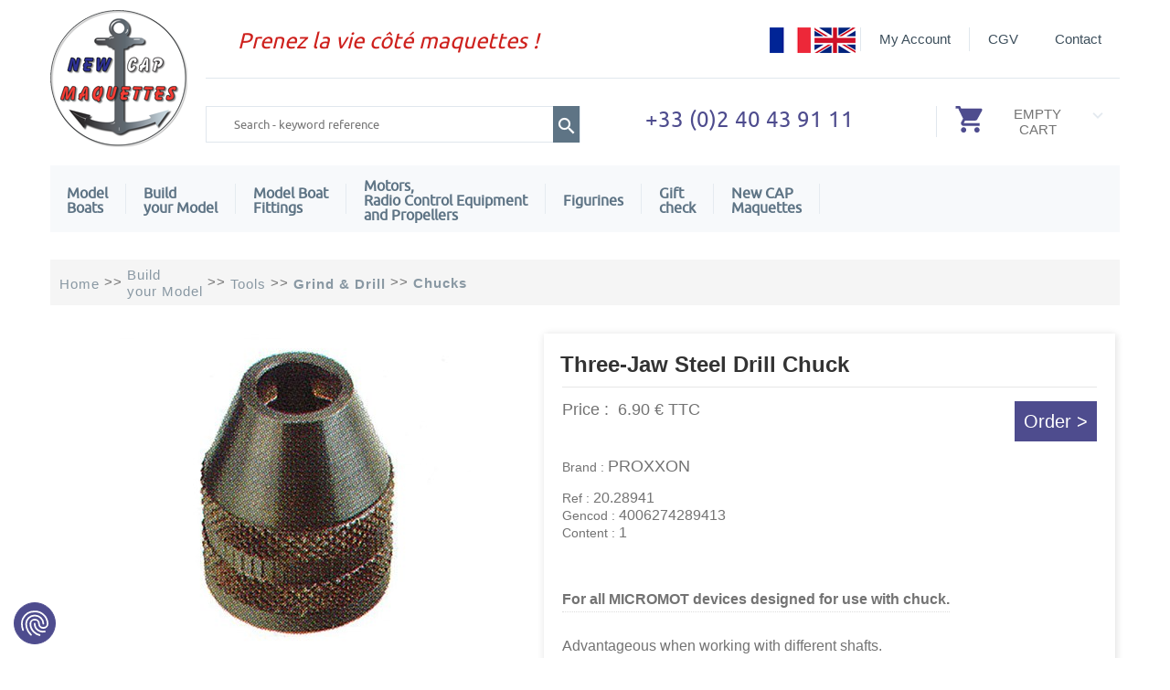

--- FILE ---
content_type: text/html; charset=utf-8
request_url: https://www.newcapmaquettes.com/Three-Jaw-Drill-Chuck-Micromot.html
body_size: 12159
content:
<!DOCTYPE html>
<html lang="en">
<head>
<!-- Google Tag Manager -->
<script>(function(w,d,s,l,i){w[l]=w[l]||[];w[l].push({'gtm.start':
new Date().getTime(),event:'gtm.js'});var f=d.getElementsByTagName(s)[0],
j=d.createElement(s),dl=l!='dataLayer'?'&l='+l:'';j.async=true;j.src=
'https://www.googletagmanager.com/gtm.js?id='+i+dl;f.parentNode.insertBefore(j,f);
})(window,document,'script','dataLayer','GTM-K222X8W');</script>
<!-- End Google Tag Manager -->
<meta http-equiv="content-type" content="text/html; charset=UTF-8" /><meta name="viewport" content="width=device-width" />
<title>Proxxon Accessories : Three-Jaw Steel Drill Chuck - New CAP Maquettes</title>
<meta name="keywords" content="" />
<meta name="description" content="Three-jaw steel drill chuck for Micromot machines. New CAP Maquettes offers ship plans, wood, metals, plastics, tools, paints to build your model. " />
<link rel="canonical" href="https://www.newcapmaquettes.com/Three-Jaw-Drill-Chuck-Micromot.html" />
<link rel="stylesheet" media="all" href="/_css/structure.css" />
<link rel="stylesheet" media="all" href="/_css/menu.css" />
<link rel="stylesheet" media="all" href="/_css/user.css" />
<link type="text/css" href="/library/jquery-ui-1.10.2.custom.css" rel="stylesheet" />
<link rel="stylesheet" href="jqtransformplugin/jqtransform.css" type="text/css" media="all" />
<!-- fix IE "black box" problems with PNG images when opacity is being animated -->	
<!--[if IE]>
<style type="text/css">
.images img {
	background:#efefef url(/img/global/gradient/h300b.png) repeat-x 0 -22px;
	}	
.jqTransformInputInner div input {
	padding: 8px 0px 0px 0px;
}		
</style>
<![endif]-->
<link rel="stylesheet" media="all" href="/library/lightbox2/css/lightbox.css" />
<link rel="stylesheet" type="text/css" id="csscarousel" href="/library/basic-jquery-slider.css" />
<link rel="stylesheet" media="screen" href="/_css/styles_modshop.css" /><meta name="google-site-verification" content="_EO6Fzc-n-vBLSqlrYPeWHxQ7sg1xApx4gLb1s_idk4" />  
<script type="application/ld+json">
{
"@context": "https://schema.org",
"@type": "BreadcrumbList",
"itemListElement": [{
    "@type": "ListItem",
    "position": 1,
    "name": "Home",
    "item": "https://www.cap-maquettes.com"
  },{
    "@type": "ListItem",
    "position": 2,
    "name": "Build <br> your Model",
    "item": "https://www.cap-maquettes.comModels-Creative-hobbies.html"
  },{
    "@type": "ListItem",
    "position": 3,
    "name": "Tools",
    "item": "https://www.cap-maquettes.comTools.html"
  },{
    "@type": "ListItem",
    "position": 4,
    "name": "Grind & Drill",
    "item": "https://www.cap-maquettes.comGrind-Drill.html"
  },{
    "@type": "ListItem",
    "position": 5,
    "name": "Chucks ",
    "item": "https://www.cap-maquettes.comChucks-Tools-Proxxon.html"
  },{
    "@type": "ListItem",
    "position": 6,
    "name": "Three-Jaw Steel Drill Chuck"  }]
}

</script>
<script type="application/ld+json">
{
	"@context": "http://schema.org/",
	"@type": "Product",
	"name": "Three-Jaw Steel Drill Chuck",
	"image": [
		"https://www.cap-maquettes.com/lib/picts/prod1/PROXXON-28941-MANDRIN.jpg"
	],
	"sku": "20.28941",
	"description": "Three-jaw steel drill chuck for Micromot machines. New CAP Maquettes offers ship plans, wood, metals, plastics, tools, paints to build your model. ",
	"brand": {
		"@type": "Brand",
		"name": "PROXXON"
	},
	"offers": {
		"@type": "Offer",
		"url": "https://www.cap-maquettes.com/Three-Jaw-Drill-Chuck-Micromot.html",
		"itemCondition": "http://schema.org/NewCondition",
		"availability": "http://schema.org/InStock",
		"price": "6.9",
		"priceCurrency": "EUR"
	}
}
</script>
</head>
<body>
<!-- Google Tag Manager (noscript) -->
<noscript><iframe src="https://www.googletagmanager.com/ns.html?id=GTM-K222X8W"
height="0" width="0" style="display:none;visibility:hidden"></iframe></noscript>
<!-- End Google Tag Manager (noscript) -->

<div id="ZP">
<header>
<div id="ZE">
<div id="Zlogo">
<a href="/"><img src="/picts/css/Logo-New-Cap-Maquettes.png" border="0"></a>
</div>
<div id="ZE1">
<div id="ZE2">
<div class="message">
Prenez la vie c&ocirc;t&eacute; maquettes !
</div>
<div class="menuhaut">
			<ul>
			<li class="first"><a href="/cgv.html">CGV</a></li>
			<li class="last"><a href="/contact.html">Contact</a></li>
			</ul>
</div>
<div class="menuconnexion">
			<ul>
			<li class="first"><a href="#" onClick="$('#connexion').toggle();">My Account</a>
<div id="connexion">
<form name="formConnectClient" method="post" action="/mod_shop/MS_ClientLogin.aspx">
<div class="frmconnect">
<span class="tinp">Email :&nbsp;</span><input name="MTI01_RM_Email" type="text" class="" />
</div>
<div class="frmconnect">
<span class="tinp">Password :&nbsp;</span><input name="MTI01_RX_PWD" type="password" class=""/>
</div>
<div id="frmconnect2">
<a href="javascript:if(CheckDatas(document.formConnectClient)==true){document.formConnectClient.submit();}" class="search-a" >
Submit
</a>
<hr><a href="/oublipwd.aspx" rel="nofollow">
(forgot password)
</a>
</div>
</form>

</div>
			</li>
			</ul>
</div>
<div class="flags" >
<a href="https://www.cap-maquettes.com">
<img src="/picts/css/fra.png">
</a>
<a href="https://www.newcapmaquettes.com">
<img src="/picts/css/uk.png">
</a>
</div>
<hr></div>
<div id="ZE3">
<div class="input-box">
<form action="/mti-search.aspx" method="post" name="formrec">
			<input autocomplete="off" id="search" name="q" value="" class="input-text required-entry" maxlength="128" placeholder="Search - keyword reference " type="search">
			<a href="javascript:document.formrec.submit();" class="search-a"><img src="/picts/css/loupe.png" border=0></a>
</form>
</div>
<div class="message">
+33 (0)2 40 43 91 11
</div>
<div class="panier">
<div class="imgpanier">
<img src="/picts/css/caddie.png" border=0>
</div>
<div class="txtpanier">
EMPTY<br>CART
<br>
</div>
<div class="flpanier">
<a href="/"><img src="/picts/css/fl-bas.png" border=0></a>
</div>
</div>
&nbsp;
</div>
</div>
</div>
<div class="menu-container">
        <div class="menu">
            <ul>
                <li><span><a href="/Model-boats.html">Model<br>Boats</a></span>
                    <ul>
                    <li class="col coltype1 col1" >
                    <ul>
                        <li><a href="/wooden-model-boats.html">New CAP Maquettes Model Boats</a>
                        </li>
                    </li>
                    </ul>
                    <li class="col coltype1 col2" >
                    <ul>
                        <li><a href="/Static-model-boats.html">Static Display Model Kits</a>
                    <ul>
                        <li><a href="/Static-boats-modern-ships.html" class="imp">Modern Ships</a>
                        </li>
                        <li><a href="/Static-boats-Period-ships.html">Period Ships</a>
                        </li>
                    </ul>
                        </li>
                    </li>
                    </ul>
                    <li class="col coltype1 col3" >
                    <ul>
                        <li><a href="/radio-control-boat-kits.html">Radio Controlled Boats</a>
                    <ul>
                        <li><a href="/Fishing-boat-rc.html" class="imp">Fishing Boats</a>
                        </li>
                        <li><a href="/RC-racing-boats.html">Racing Boats</a>
                        </li>
                        <li><a href="/Runabouts-pleasure-boat.html" class="imp">Runabouts, Sport Boats & Cabin Cruisers</a>
                        </li>
                        <li><a href="/Sailboats-RC.html">Sailing Yachts</a>
                        </li>
                        <li><a href="/Warships-rc.html" class="imp">Warships</a>
                        </li>
                        <li><a href="/Working-Boat-RC.html">Working Boats</a>
                        </li>
                    </ul>
                        </li>
                    </li>
                    </ul>
                    <li class="col coltype1 col4" >
                    <ul>
                        <li><a href="/Model-Boats-Beginner.html">Model Boats Beginners</a>
                        </li>
                    </li>
                    </ul>
                    <li class="col coltype1 col5" >
                    <ul>
                        <li><a href="/Boats.html">Boats</a>
                    <ul>
                        <li><a href="/baleinieres.html" class="imp">Baleinières</a>
                        </li>
                        <li><a href="/Canots.html">Canots </a>
                        </li>
                        <li><a href="/Small-Boats.html" class="imp">Small Boats </a>
                        </li>
                        <li><a href="/Tenders-Dinghies.html">Tenders & Dinghies</a>
                        </li>
                    </ul>
                        </li>
                        <li><a href="/Model-boats-offer.html">Model boats - Special offers</a>
                        </li>
                    </li>
                    
                    </ul>
                    </ul>
                </li>
                <li><span><a href="/Models-Creative-hobbies.html">Build <br> your Model</a></span>
                    <ul>
                    <li class="col coltype1 col1" >
                    <ul>
                        <li><a href="/Ship-plans.html">Ship Plans</a>
                    <ul>
                        <li><a href="/Ship-Plans-Fishing-Boats.html" class="imp">Fishing Boats</a>
                        </li>
                        <li><a href="/Ship-Plans-Racing-Boats.html">Racing Boats</a>
                        </li>
                        <li><a href="/Plans-Runabouts-Pleasure-Boats.html" class="imp">Runabouts and Cabin Cruisers</a>
                        </li>
                        <li><a href="/Sailboat-Plans.html">Sailing Yachts</a>
                        </li>
                        <li><a href="/Ship-Plans-Warships.html" class="imp">Warships</a>
                        </li>
                        <li><a href="/Ship-Plans-Working-Boats.html">Working Boats</a>
                        </li>
                    </ul>
                        </li>
                        <li><a href="/Wood.html">Timbers</a>
                    <ul>
                        <li><a href="/Balsa.html" class="imp">Balsa</a>
                        </li>
                        <li><a href="/Beech.html">Beech</a>
                        </li>
                        <li><a href="/Boxwood.html" class="imp">Boxwood</a>
                        </li>
                        <li><a href="/Lime-Wood.html">Lime Wood</a>
                        </li>
                        <li><a href="/Mahogany.html" class="imp">Mahogany</a>
                        </li>
                        <li><a href="/Obeche.html">Obeche / Abachi</a>
                        </li>
                    </ul>
                    </li>
                    </ul>
                    </li>
                    <li class="col coltype1 col2" >
                    <ul>
                    <li>
                    <ul>
                        <li><a href="/Pearwood.html" class="imp">Pearwood</a>
                        </li>
                        <li><a href="/Plywood.html">Plywood</a>
                        </li>
                        <li><a href="/Poplar.html" class="imp">Poplar</a>
                        </li>
                        <li><a href="/Red-Cedar-Wood.html">Red Cedar</a>
                        </li>
                        <li><a href="/Teak.html" class="imp">Teak</a>
                        </li>
                        <li><a href="/Walnut.html">Walnut</a>
                        </li>
                    </ul>
                        </li>
                        <li><a href="/Carbon.html">Carbon</a>
                        </li>
                        <li><a href="/Optical-fibre.html">Optical Fibre</a>
                        </li>
                        <li><a href="/Metals.html">Metals</a>
                    <ul>
                        <li><a href="/Aluminium-NCM.html" class="imp">Aluminium</a>
                        </li>
                        <li><a href="/Brass.html">Brass</a>
                        </li>
                        <li><a href="/Bronze.html" class="imp">Bronze</a>
                        </li>
                        <li><a href="/Copper.html">Copper</a>
                        </li>
                    </ul>
                    </li>
                    </ul>
                    </li>
                    <li class="col coltype1 col3" >
                    <ul>
                    <li>
                    <ul>
                        <li><a href="/Stainless-Steel.html" class="imp">Stainless Steel</a>
                        </li>
                        <li><a href="/Steel-Model.html">Steel</a>
                        </li>
                    </ul>
                        </li>
                        <li><a href="/Plastics.html">Plastics</a>
                        </li>
                        <li><a href="/Resin.html">Resin</a>
                        </li>
                        <li><a href="/Glass-cloth.html">Glass Cloth</a>
                        </li>
                        <li><a href="/Hardware.html">Hardware</a>
                    <ul>
                        <li><a href="/Brushes.html" class="imp">Brushes</a>
                        </li>
                        <li><a href="/Glues-model-making.html">Glues</a>
                        </li>
                        <li><a href="/Masking-Tape.html" class="imp">Masking Tape</a>
                        </li>
                        <li><a href="/Paints.html">Paints</a>
                        </li>
                        <li><a href="/Pore-Filler.html" class="imp">Pore Filler</a>
                        </li>
                        <li><a href="/Putty.html">Putty </a>
                        </li>
                    </ul>
                    </li>
                    </ul>
                    </li>
                    <li class="col coltype1 col4" >
                    <ul>
                    <li>
                    <ul>
                        <li><a href="/Varnish.html" class="imp">Varnish</a>
                        </li>
                    </ul>
                        </li>
                        <li><a href="/Small-Hardware.html">Small Hardware</a>
                    <ul>
                        <li><a href="/Balls-Model-Making.html">Balls</a>
                        </li>
                        <li><a href="/Chains.html" class="imp">Chains</a>
                        </li>
                        <li><a href="/Eyelets.html">Eyelets</a>
                        </li>
                        <li><a href="/Hinges.html" class="imp">Hinges</a>
                        </li>
                        <li><a href="/Small-Hooks.html">Hooks</a>
                        </li>
                        <li><a href="/Nails-Model-Making.html" class="imp">Nails</a>
                        </li>
                        <li><a href="/Nuts.html">Nuts</a>
                        </li>
                        <li><a href="/Nuts-Bolts-Model-Making.html" class="imp">Nuts and Bolts</a>
                        </li>
                        <li><a href="/Pins-Model-Making.html">Pins</a>
                        </li>
                        <li><a href="/Punches.html" class="imp">Punches</a>
                        </li>
                        <li><a href="/Rings-Model-Making.html">Rings</a>
                        </li>
                        <li><a href="/Rivets-NCM.html" class="imp">Rivets</a>
                        </li>
                        <li><a href="/Screw-Eye-Bolts.html">Screw Eye Bolts</a>
                        </li>
                    </ul>
                    </li>
                    </ul>
                    </li>
                    <li class="col coltype1 col5" >
                    <ul>
                    <li>
                    <ul>
                        <li><a href="/Screw-Eyes-Eyes-Pins.html" class="imp">Screw Eyes and Eye Pins</a>
                        </li>
                        <li><a href="/Screws-Model-Making.html">Screws</a>
                        </li>
                        <li><a href="/Washers-Model-Making.html" class="imp">Washers</a>
                        </li>
                    </ul>
                        </li>
                        <li><a href="/Tools.html">Tools</a>
                    <ul>
                        <li><a href="/Tools-Accessories.html">Accessories</a>
                        </li>
                        <li><a href="/Model-making-Airbrushes.html" class="imp">Airbrushes</a>
                        </li>
                        <li><a href="/Anvils.html">Anvils</a>
                        </li>
                        <li><a href="/Assemble.html" class="imp">Assemble</a>
                        </li>
                        <li><a href="/Assembly-Painting-Supports.html">Assembly & Painting Supports</a>
                        </li>
                        <li><a href="/Bend.html" class="imp">Bend</a>
                        </li>
                        <li><a href="/Carvers.html">Carve & Sculpt</a>
                        </li>
                        <li><a href="/Cut.html" class="imp">Cut</a>
                        </li>
                        <li><a href="/File-Sand-Polish.html">File, Sand, Polish</a>
                        </li>
                        <li><a href="/Glue.html" class="imp">Glue</a>
                        </li>
                        <li><a href="/Grind-Drill.html">Grind & Drill</a>
                        </li>
                    </ul>
                    </li>
                    </ul>
                    </li>
                    <li class="col coltype1 col6" >
                    <ul>
                    <li>
                    <ul>
                        <li><a href="/Heat-Gun.html" class="imp">Heat Gun</a>
                        </li>
                        <li><a href="/Magnifiers-Lamps.html">Magnifiers and Lamps </a>
                        </li>
                        <li><a href="/Measure-Mark.html" class="imp">Measure & Mark</a>
                        </li>
                        <li><a href="/Micro-Shapers.html">Micro Shapers </a>
                        </li>
                        <li><a href="/Nail-Inserter-Hammer.html" class="imp">Nail</a>
                        </li>
                        <li><a href="/Plane.html">Plane</a>
                        </li>
                        <li><a href="/Pliers-Modelmaking.html" class="imp">Pliers and Tweezers</a>
                        </li>
                        <li><a href="/Rigging-Tools.html">Rigging Tools</a>
                        </li>
                        <li><a href="/Saw.html" class="imp">Saw</a>
                        </li>
                        <li><a href="/Screwdriver-Model-Making.html">Screwdrivers</a>
                        </li>
                        <li><a href="/Solder.html" class="imp">Solder</a>
                        </li>
                        <li><a href="/Switches-Proxxon.html">Switches</a>
                        </li>
                        <li><a href="/Tap.html" class="imp">Tap</a>
                        </li>
                        <li><a href="/Transformers.html">Transformers</a>
                        </li>
                        <li><a href="/Woodturning-Lathe.html" class="imp">Turning</a>
                        </li>
                        <li><a href="/Vices.html">Vices</a>
                        </li>
                    </ul>
                    </li>
                    </ul>
                    </li>
                    <li class="col coltype1 col7" >
                    <ul>
                    <li>
                    <ul>
                    </ul>
                        </li>
                    </li>
                    
                    </ul>
                    </ul>
                </li>
                <li><span><a href="/Fittings.html">Model Boat <br> Fittings</a></span>
                    <ul>
                    <li class="col coltype1 col1" >
                    <ul>
                        <li><a href="/Fittings-accessories.html"> Fittings & Accessories</a>
                    <ul>
                        <li><a href="/Barrels-Gas-Bottles-Tanks.html" class="imp">Barrels, Gas Bottles, Tanks</a>
                        </li>
                        <li><a href="/Belaying-Pins-Model-Boats.html">Belaying Pins</a>
                        </li>
                        <li><a href="/Ships-Bells.html" class="imp">Bells</a>
                        </li>
                        <li><a href="/Brass-Decorations-Model-Boats.html">Brass Strips</a>
                        </li>
                        <li><a href="/Buckets.html" class="imp">Buckets</a>
                        </li>
                        <li><a href="/Cabin-Deck-Lighting.html">Cabin and Deck Lighting</a>
                        </li>
                        <li><a href="/Casks-Wood.html" class="imp">Casks & Barrels</a>
                        </li>
                        <li><a href="/Fittings-Cleats.html">Cleats</a>
                        </li>
                        <li><a href="/Columns-Balusters.html" class="imp">Columns, Balusters</a>
                        </li>
                        <li><a href="/Copper-Plates.html">Copper Plates</a>
                        </li>
                        <li><a href="/Davits.html" class="imp">Davits</a>
                        </li>
                        <li><a href="/Deadeyes.html">Deadeyes</a>
                        </li>
                        <li><a href="/Hatches.html" class="imp">Deck Hatches & Window Panels</a>
                        </li>
                        <li><a href="/Deck-Illumination-Lamps.html">Deck Illumination Lamps</a>
                        </li>
                        <li><a href="/Decoration-Accessories.html" class="imp">Decoration Accessories</a>
                        </li>
                        <li><a href="/Doors-Windows.html">Doors and Windows</a>
                        </li>
                        <li><a href="/Dummy-Motors.html">Dummy Motors</a>
                        </li>
                    </ul>
                    </li>
                    </ul>
                    </li>
                    <li class="col coltype1 col2" >
                    <ul>
                    <li>
                    <ul>
                        <li><a href="/Fairleads.html" class="imp">Fairleads</a>
                        </li>
                        <li><a href="/Figureheads.html">Figureheads and Ornaments</a>
                        </li>
                        <li><a href="/Fishing-Accessories.html" class="imp">Fishing, Accessories</a>
                        </li>
                        <li><a href="/Gaff-Boom-NewCAPMaquettes.html">Gaff Boom</a>
                        </li>
                        <li><a href="/Gratings.html" class="imp">Gratings</a>
                        </li>
                        <li><a href="/Gunports.html">Gunports</a>
                        </li>
                        <li><a href="/Hawser-Outlet.html" class="imp">Hawser Outlets</a>
                        </li>
                        <li><a href="/Hull-Anodes.html">Hull Anodes</a>
                        </li>
                        <li><a href="/Ladders.html" class="imp">Ladders</a>
                        </li>
                        <li><a href="/Lanterns-Navigation-Lights.html">Lanterns & Navigation Lights</a>
                        </li>
                        <li><a href="/Loudspeakers.html" class="imp">Loudspeakers</a>
                        </li>
                        <li><a href="/Maintops.html">Maintops</a>
                        </li>
                        <li><a href="/Mast-Feet.html" class="imp">Mast Feet</a>
                        </li>
                        <li><a href="/Mast-Parrels.html">Mast Parrels</a>
                        </li>
                        <li><a href="/Oars-Paddles.html" class="imp">Oars & Paddles</a>
                        </li>
                        <li><a href="/Lanterns-Period-Boats.html">Period Lanterns</a>
                        </li>
                        <li><a href="/Pin-Racks.html" class="imp">Pin Racks</a>
                        </li>
                        <li><a href="/Portholes.html">Portholes</a>
                        </li>
                        <li><a href="/Fittings-Water-Pumps.html">Pumps</a>
                        </li>
                    </ul>
                    </li>
                    </ul>
                    </li>
                    <li class="col coltype1 col3" >
                    <ul>
                    <li>
                    <ul>
                        <li><a href="/Railings.html" class="imp">Railings</a>
                        </li>
                        <li><a href="/Metal-Rigging-Blocks-Disarmodel.html">Rigging Blocks - Metal</a>
                        </li>
                        <li><a href="/Rigging-Blocks-Resin.html" class="imp">Rigging Blocks - Resin</a>
                        </li>
                        <li><a href="/Rigging-Blocks-Wood.html">Rigging Blocks - Wood</a>
                        </li>
                        <li><a href="/Rudder-Hinges.html" class="imp">Rudder Hinges</a>
                        </li>
                        <li><a href="/Running-boards.html">Running Boards</a>
                        </li>
                        <li><a href="/NewCAPMaquettes-Wooden-Sheaves.html" class="imp">Sheaves - Wood</a>
                        </li>
                        <li><a href="/Solar-Panels.html">Solar Panels</a>
                        </li>
                        <li><a href="/Stairs.html" class="imp">Stairs</a>
                        </li>
                        <li><a href="/Stanchions.html">Stanchions</a>
                        </li>
                        <li><a href="/Ventilation-ship-modeling.html" class="imp">Ventilation</a>
                        </li>
                        <li><a href="/Wheels.html">Wheels</a>
                        </li>
                    </ul>
                        </li>
                        <li><a href="/Runabouts-Fittings.html">Runabout, Riva Fittings</a>
                        </li>
                        <li><a href="/Sailing-Boats-Fittings.html">Sailing Yacht Fittings</a>
                    <ul>
                        <li><a href="/Ballast.html" class="imp">Ballasts</a>
                        </li>
                        <li><a href="/Deck-Racks.html">Deck Racks</a>
                        </li>
                        <li><a href="/Winches.html">Winches</a>
                        </li>
                    </ul>
                    </li>
                    </ul>
                    </li>
                    <li class="col coltype1 col4" >
                    <ul>
                    <li>
                    <ul>
                        <li><a href="/Wind-Indicators.html" class="imp">Wind Indicators</a>
                        </li>
                    </ul>
                        </li>
                        <li><a href="/Weaponry.html">Weaponry</a>
                    <ul>
                        <li><a href="/Period-Navy-Cannons.html">Historical Navy Cannons</a>
                        </li>
                        <li><a href="/Modern-Navy-Cannons.html" class="imp">Modern Navy Cannons</a>
                        </li>
                    </ul>
                        </li>
                        <li><a href="/Exhibition-Model-Boat.html">Display</a>
                    <ul>
                        <li><a href="/Decoration-Model-Boats.html">Decorations</a>
                        </li>
                        <li><a href="/Brass-Columns.html" class="imp">Display Bases and Columns</a>
                        </li>
                    </ul>
                        </li>
                        <li><a href="/Rigging.html">Rigging</a>
                    <ul>
                        <li><a href="/Turnbuckles.html">Bottlescrews & Turnbuckles</a>
                        </li>
                        <li><a href="/Rigging-Fixings.html" class="imp">Fixings</a>
                        </li>
                        <li><a href="/Goosenecks-Model-Making.html">Goosenecks</a>
                        </li>
                        <li><a href="/Kicking-Straps.html" class="imp">Kicking Straps</a>
                        </li>
                        <li><a href="/Mast-Rings.html">Mast Rings</a>
                        </li>
                        <li><a href="/Masts-Booms.html" class="imp">Masts and Booms</a>
                        </li>
                        <li><a href="/Racks-Rails.html">Racks & Rails</a>
                        </li>
                        <li><a href="/Rigging-Threads-Ropes.html">Rigging Threads and Ropes</a>
                        </li>
                    </ul>
                    </li>
                    </ul>
                    </li>
                    <li class="col coltype1 col5" >
                    <ul>
                    <li>
                    <ul>
                        <li><a href="/Shackles.html" class="imp">Shackles</a>
                        </li>
                        <li><a href="/Sheaves.html">Sheaves</a>
                        </li>
                        <li><a href="/Sheet-Leads.html" class="imp">Sheet Leads</a>
                        </li>
                        <li><a href="/Sliders.html">Sliders</a>
                        </li>
                        <li><a href="/Spreaders-Jumpers.html" class="imp">Spreaders and Jumpers</a>
                        </li>
                        <li><a href="/U-Bolts-Yachts.html">U-Bolts</a>
                        </li>
                        <li><a href="/Rigging-Tools-Old-Sailing-Ships.html" class="imp">Rigging Tools</a>
                        </li>
                    </ul>
                        </li>
                        <li><a href="/Anchorage.html">Anchorage</a>
                    <ul>
                        <li><a href="/Model-Making-Anchor-Chains.html">Anchor Chains</a>
                        </li>
                        <li><a href="/Anchors-Grapnels-Ship-Modeling.html" class="imp">Anchors and Grapnels</a>
                        </li>
                        <li><a href="/Boathook.html">Boathooks</a>
                        </li>
                        <li><a href="/Bollards.html" class="imp">Bollards</a>
                        </li>
                        <li><a href="/Capstans.html">Capstans</a>
                        </li>
                        <li><a href="/Cranes.html" class="imp">Cranes</a>
                        </li>
                        <li><a href="/Fenders.html">Fenders</a>
                        </li>
                        <li><a href="/Mooring-Buoys.html" class="imp">Mooring Buoys</a>
                        </li>
                        <li><a href="/Reels.html">Reels</a>
                        </li>
                        <li><a href="/Rubber-Fenders.html">Section Fenders</a>
                        </li>
                    </ul>
                    </li>
                    </ul>
                    </li>
                    <li class="col coltype1 col6" >
                    <ul>
                    <li>
                    <ul>
                        <li><a href="/Towing.html" class="imp">Towing</a>
                        </li>
                        <li><a href="/Tyres-Model.html">Tyres</a>
                        </li>
                        <li><a href="/Windlasses-Winches.html" class="imp">Windlasses and Winches</a>
                        </li>
                    </ul>
                        </li>
                        <li><a href="/Navigation.html">Navigation</a>
                    <ul>
                        <li><a href="/Board-Instruments.html">Board Instruments</a>
                        </li>
                        <li><a href="/Letters-Numbers.html" class="imp">Letters and Numbers</a>
                        </li>
                        <li><a href="/Radars-GPS-VHF-Antennas.html">Radar Arrays, GPS & VHF Antennas</a>
                        </li>
                        <li><a href="/Screens.html" class="imp">Screens</a>
                        </li>
                    </ul>
                        </li>
                        <li><a href="/Flags-Ship-Modeling.html">Flags</a>
                    <ul>
                        <li><a href="/Flagstaffs-Bases.html">Flagstaffs and Bases</a>
                        </li>
                        <li><a href="/Paper-Flags.html" class="imp">Paper Flags</a>
                        </li>
                        <li><a href="/Flags-Period-Navy.html">Period Navy</a>
                        </li>
                        <li><a href="/Silk-Flags-Models.html" class="imp">Silk Flags</a>
                        </li>
                    </ul>
                        </li>
                        <li><a href="/RC-Rigging-Blocks.html">Rigging Blocks</a>
                    <ul>
                        <li><a href="/Small-Brass-Blocks.html">Small Brass Pulleys</a>
                        </li>
                        <li><a href="/5-mm-Rigging-Blocks.html">5mm R.Blocks</a>
                        </li>
                    </ul>
                    </li>
                    </ul>
                    </li>
                    <li class="col coltype1 col7" >
                    <ul>
                    <li>
                    <ul>
                        <li><a href="/8-mm-Rigging-Blocks.html" class="imp">8mm R. Blocks</a>
                        </li>
                        <li><a href="/10-mm-Rigging-Blocks.html">10mm R. Blocks</a>
                        </li>
                        <li><a href="/12-mm-Rigging-Blocks.html" class="imp">12mm R. Blocks</a>
                        </li>
                        <li><a href="/15-mm-Rigging-Blocks.html">15mm R. Blocks</a>
                        </li>
                    </ul>
                        </li>
                        <li><a href="/Rescue-Safety.html">Rescue & Safety</a>
                    <ul>
                        <li><a href="/Fire-Extinguishers.html" class="imp">Fire Extinguishers</a>
                        </li>
                        <li><a href="/Life-Rafts-Containers.html">Life Rafts & Containers</a>
                        </li>
                        <li><a href="/Lifebelts.html" class="imp">Lifebelts</a>
                        </li>
                        <li><a href="/Revolving-Lights.html">Revolving Lights</a>
                        </li>
                        <li><a href="/Sirens-Foghorns.html" class="imp">Sirens & Foghorns</a>
                        </li>
                        <li><a href="/Water-Cannons.html">Water Cannons</a>
                        </li>
                    </ul>
                        </li>
                        <li><a href="/Signaling.html">Signaling</a>
                    <ul>
                        <li><a href="/Lanterns.html" class="imp">Lanterns</a>
                        </li>
                        <li><a href="/Light-Bulbs.html">Light Bulbs and LEDs</a>
                        </li>
                        <li><a href="/Mounts-Lights.html" class="imp">Mounts for Lights</a>
                        </li>
                        <li><a href="/Navigation-Lamps.html">Navigation Lamps</a>
                        </li>
                    </ul>
                        </li>
                        <li><a href="/Sails.html">Sails</a>
                        </li>
                    </li>
                    
                    </ul>
                    </ul>
                </li>
                <li><span><a href="/Motors-radio-control.html">Motors,<br>Radio Control Equipment <br>and Propellers</a></span>
                    <ul>
                    <li class="col coltype1 col1" >
                    <ul>
                        <li><a href="/Batteries.html">Batteries</a>
                        </li>
                        <li><a href="/Sound-Modules.html">Sound Modules</a>
                        </li>
                        <li><a href="/Cables-Connectors.html">Cables, Leads, Connectors</a>
                    <ul>
                        <li><a href="/Battery-Leads.html" class="imp">Battery Leads</a>
                        </li>
                        <li><a href="/Cables-Wires-Connectors.html">Cables, Wires & Connectors</a>
                        </li>
                        <li><a href="/Charging-Leads.html" class="imp">Charging Leads</a>
                        </li>
                        <li><a href="/Heat-Shrink-Tubings.html">Heat-Shrink Tubings </a>
                        </li>
                        <li><a href="/Servo-Leads.html">Servo Leads</a>
                        </li>
                    </ul>
                    </li>
                    </ul>
                    </li>
                    <li class="col coltype1 col2" >
                    <ul>
                    <li>
                    <ul>
                    </ul>
                        </li>
                        <li><a href="/Couplings-Inserts.html">Couplings and Inserts</a>
                        </li>
                        <li><a href="/Chargers-Model-Making.html">Chargers</a>
                        </li>
                        <li><a href="/Fumigene-uk.html">Steam Generators</a>
                        </li>
                        <li><a href="/Rudders.html">Rudders</a>
                        </li>
                        <li><a href="/Switches-RC.html">Switches</a>
                        </li>
                    </li>
                    </ul>
                    <li class="col coltype1 col3" >
                    <ul>
                        <li><a href="/RC-Hardware.html">Hardware</a>
                    <ul>
                        <li><a href="/Brushed-Motors.html" class="imp">Brushed Motors</a>
                        </li>
                        <li><a href="/moteurs-brushless.html">Brushless motors</a>
                        </li>
                        <li><a href="/Condensers.html" class="imp">Condensers</a>
                        </li>
                        <li><a href="/Coupling-Housings.html">Coupling Housings</a>
                        </li>
                        <li><a href="/moteurs-reductes.html" class="imp">Geared Motors</a>
                        </li>
                        <li><a href="/Motor-Mounts.html">Motor Mounts</a>
                        </li>
                        <li><a href="/Outboard-Motors.html" class="imp">Outboard Motors</a>
                        </li>
                    </ul>
                        </li>
                    </li>
                    </ul>
                    <li class="col coltype1 col4" >
                    <ul>
                        <li><a href="/Small-Accessories.html">Small Accessories</a>
                    <ul>
                        <li><a href="/Bellows-Model-Making.html" class="imp">Bellows</a>
                        </li>
                        <li><a href="/Model-Making-Locking-Collars.html">Locking Collars</a>
                        </li>
                        <li><a href="/Small-Accessories-Nuts.html" class="imp">Nuts</a>
                        </li>
                        <li><a href="/Tiller-Arms.html">Tiller Arms</a>
                        </li>
                        <li><a href="/Velcro.html" class="imp">Velcro</a>
                        </li>
                    </ul>
                        </li>
                        <li><a href="/Water-Pumps.html">Water Pumps</a>
                        </li>
                        <li><a href="/Raboesch-Bow-Thrusters.html">Bow Thrusters</a>
                        </li>
                        <li><a href="/Propulsion.html">Propulsion</a>
                    <ul>
                        <li><a href="/Bearings.html">Bearings</a>
                        </li>
                    </ul>
                    </li>
                    </ul>
                    </li>
                    <li class="col coltype1 col5" >
                    <ul>
                    <li>
                    <ul>
                        <li><a href="/Nozzles.html" class="imp">Nozzles</a>
                        </li>
                        <li><a href="/Propeller-Shafts.html">Propeller Shafts</a>
                        </li>
                        <li><a href="/Propeller-Shafts-Brackets.html" class="imp">Propeller Shafts Brackets</a>
                        </li>
                        <li><a href="/Propellers.html">Propellers</a>
                        </li>
                        <li><a href="/Grease-Oil.html" class="imp">Grease and Oil</a>
                        </li>
                        <li><a href="/Threadlocker.html">Threadlocker</a>
                        </li>
                    </ul>
                        </li>
                        <li><a href="/Radio-Control-Systems.html">Radio Control Systems</a>
                    <ul>
                        <li><a href="/Model-Making-Radio-Controls.html" class="imp">Radio Controls</a>
                        </li>
                        <li><a href="/Receivers.html">Receivers</a>
                        </li>
                    </ul>
                        </li>
                        <li><a href="/Cooling.html">Cooling</a>
                    <ul>
                        <li><a href="/Cooling-Coils.html">Cooling Coils</a>
                        </li>
                    </ul>
                    </li>
                    </ul>
                    </li>
                    <li class="col coltype1 col6" >
                    <ul>
                    <li>
                    <ul>
                        <li><a href="/Colling-Sockets.html" class="imp">Cooling Sockets</a>
                        </li>
                        <li><a href="/Hoses-Connections.html">Hoses and Connections</a>
                        </li>
                    </ul>
                        </li>
                        <li><a href="/Servos-Mounts.html">Servos </a>
                        </li>
                        <li><a href="/Rods-Connectors.html">Rods and Connectors</a>
                        </li>
                        <li><a href="/Speed-controllers.html">Speed Controllers</a>
                        </li>
                    </li>
                    
                    </ul>
                    </ul>
                </li>
                <li><span><a href="/figurines-ship-modeling.html">Figurines</a></span>
                    <ul>
                    <li class="col coltype1 col1" >
                    <ul>
                        <li><a href="/Figurines_animals_fish-dog.html">Animals</a>
                    <ul>
                        <li><a href="/liste.aspx?idr=504" class="imp">Dogs</a>
                        </li>
                        <li><a href="/liste.aspx?idr=503">Fishes</a>
                        </li>
                    </ul>
                        </li>
                    </li>
                    </ul>
                    <li class="col coltype1 col2" >
                    <ul>
                        <li><a href="/Crew-Figures.html">Crew Figures</a>
                    <ul>
                        <li><a href="/Figures-1-10-Scale.html" class="imp">1/10 Scale</a>
                        </li>
                        <li><a href="/Figures-1-12-Scale.html">1/12 Scale</a>
                        </li>
                        <li><a href="/Figures-1-15-Scale.html" class="imp">1/15 Scale</a>
                        </li>
                        <li><a href="/Figures-1-20-Scale.html">1/20 Scale</a>
                        </li>
                        <li><a href="/Figures-1-25-Scale.html" class="imp">1/25 Scale</a>
                        </li>
                        <li><a href="/Figures-1-30-to-1-36.html">1/30 to 1/36 Scale</a>
                        </li>
                        <li><a href="/Figures-1-44-to-1-56.html" class="imp">1/44 to 1/56 Scale</a>
                        </li>
                        <li><a href="/Figures-1-60-to-1-76.html">1/60 to 1/76 Scale</a>
                        </li>
                        <li><a href="/Figures-1-72-to-1-86.html">1/72 to 1/86 Scale</a>
                        </li>
                    </ul>
                    </li>
                    </ul>
                    </li>
                    <li class="col coltype1 col3" >
                    <ul>
                    <li>
                    <ul>
                        <li><a href="/Figures-1-89.html" class="imp">1/89 Scale</a>
                        </li>
                    </ul>
                        </li>
                    </li>
                    </ul>
                    <li class="col coltype1 col4" >
                    <ul>
                        <li><a href="/Resin-Crew-Heads.html">Heads</a>
                    <ul>
                        <li><a href="/Figure-Heads-1-10.html" class="imp">1/10 Scale</a>
                        </li>
                        <li><a href="/Crew-Figure-Heads-1-12.html">1/12 Scale</a>
                        </li>
                        <li><a href="/Figure-Heads-1-15.html" class="imp">1/15 Scale</a>
                        </li>
                        <li><a href="/Figure-Heads-1-20.html">1/20 Scale</a>
                        </li>
                    </ul>
                        </li>
                    </li>
                    
                    </ul>
                    </ul>
                </li>
                <li><span><a href="/Gift-check.html">Gift<br>check</a></span>
                </li>
                <li><span><a href="/company.html">New CAP<br>Maquettes</a></span>
                </li>
            </ul>
        </div>
    </div>	
</header>
<div id="ZC">
<div id="ZGMD">
<div class="fiche">
<div id="fil"><p><span>
<a href="/"><span>Home</span></a></span> 
 >> 
<span>
<a href="Models-Creative-hobbies.html"><span class="ToUpCa">Build <br> your Model</span></a> 
</span>
 >> 
<span>
<a href="Tools.html"><span class="ToUpCa">Tools</span></a> 
</span>
<span>
 >> <b><a href="Grind-Drill.html"><span class="ToUpCa">Grind & Drill</span></a> </b>
</span>
 >> <b><a href="Chucks-Tools-Proxxon.html"><span class="ToUpCa">Chucks </span></a> </b>
</span></p></div>
<div class="cfiltre">
<div class="titre">categories</div>
<ul>
<a href="/Tools-Accessories.html">
<li>Accessories</li>
</a>
<a href="/Model-making-Airbrushes.html">
<li>Airbrushes</li>
</a>
<a href="/Anvils.html">
<li>Anvils</li>
</a>
<a href="/Assemble.html">
<li>Assemble</li>
</a>
<a href="/Assembly-Painting-Supports.html">
<li>Assembly & Painting Supports</li>
</a>
<a href="/Bend.html">
<li>Bend</li>
</a>
<a href="/Carvers.html">
<li>Carve & Sculpt</li>
</a>
<a href="/Cut.html">
<li>Cut</li>
</a>
<a href="/File-Sand-Polish.html">
<li>File, Sand, Polish</li>
</a>
<a href="/Glue.html">
<li>Glue</li>
</a>
<a href="/Grind-Drill.html">
<li>Grind & Drill</li>
</a>
<a href="/Heat-Gun.html">
<li>Heat Gun</li>
</a>
<a href="/Magnifiers-Lamps.html">
<li>Magnifiers and Lamps </li>
</a>
<a href="/Measure-Mark.html">
<li>Measure & Mark</li>
</a>
<a href="/Micro-Shapers.html">
<li>Micro Shapers </li>
</a>
<a href="/Nail-Inserter-Hammer.html">
<li>Nail</li>
</a>
<a href="/Plane.html">
<li>Plane</li>
</a>
<a href="/Pliers-Modelmaking.html">
<li>Pliers and Tweezers</li>
</a>
<a href="/Rigging-Tools.html">
<li>Rigging Tools</li>
</a>
<a href="/Saw.html">
<li>Saw</li>
</a>
<a href="/Screwdriver-Model-Making.html">
<li>Screwdrivers</li>
</a>
<a href="/Solder.html">
<li>Solder</li>
</a>
<a href="/Switches-Proxxon.html">
<li>Switches</li>
</a>
<a href="/Tap.html">
<li>Tap</li>
</a>
<a href="/Transformers.html">
<li>Transformers</li>
</a>
<a href="/Woodturning-Lathe.html">
<li>Turning</li>
</a>
<a href="/Vices.html">
<li>Vices</li>
</a>
<div class="cl2" >&nbsp;</div></ul>
</div>
<div class="cfiche">
<div class="MSL1Btop">&nbsp;</div>
<div class="MSL1B" >
<div class="MSc1">&nbsp;</div>
<div class="MSc2">
<div id="imgRef">
<a href="/lib/picts/prod1/PROXXON-28941-MANDRIN.jpg" title="Three-Jaw Steel Drill Chuck" data-lightbox="lightbox" class="fiche">
<img title="Three-Jaw Steel Drill Chuck" alt="Three-Jaw Steel Drill Chuck" src="/lib/picts/prod2/PROXXON-28941-MANDRIN.jpg">
</a>
</div>
</div>
<div class="MSc3">&nbsp;
</div>
<div class="MSc4b" >
<div class="MSc4L1" >
<h1>Three-Jaw Steel Drill Chuck</h1>
<div class="MSsep3">&nbsp;</div>
<div class="MSc4b2">
<span id="comRef"><a title="Commander" href="/Mod_Shop/MS_gestpanier.aspx?Quantite=1&amp;theaction=Add&amp;Produit=2608" class="BT001 btCommandefiche" rel="nofollow">Order ></a></span>
<span id="prixRef">Price :&nbsp;
<span>6.90 &euro; <span class="ttc2">&nbsp;</span></span>
</span>
</span>
<div class="cl2">&nbsp;</div>
<br><span class="libCar">Brand : </span><span class="valCar"><a href="/proxxon.html">PROXXON</a></span>
<div class="cl2">&nbsp;</div>
<div id="descriptionRef">
<span class="libCar">Ref : </span><span class="valCar">20.28941</span><br>
<span class="libCar">Gencod : </span><span class="valCar">4006274289413</span><br>
<span class="libCar">Content : </span><span class="valCar">1</span>
&nbsp;</div><br>
</div>
<div class="MScdesc">
<p><h3> For all MICROMOT devices designed for use with chuck.</h3> 
<p><br />Advantageous when working with different shafts.<br />Capacity 0.3 to 3.2 mm.</p></p>
</div>
<div style="clear:both;">&nbsp;</div>
<div class="MSc2b">
<a id="btMSretour" class="MS_bt01 btn bt01" href="/Chucks-Tools-Proxxon.html">Back to list</a>
</div>
<button onclick="window.open(&quot;/ficheprint.aspx?idpr=2608&quot;)" ><img alt="Imprimer cette fiche" src="/picts/css/imprime.jpg"></button>
&nbsp;&nbsp;&nbsp;&nbsp;&nbsp;<div class="fb-like" data-send="false" data-layout="button_count" data-width="450" data-show-faces="false"></div>
</div>
</div>
<div class="clearboth">&nbsp;</div>
</div>
<div class="MSL1Bbot">&nbsp;</div>
<div id="listeRef">
</div>
<div class="ProdAss">
Related Products<div class="clearboth">&nbsp;</div>
<div class="MSPrdAs MSPrdAs1">
<a href="Chamois-Polishers-28298.html">
<div class="MSPrdAsimg">
<img src="/lib/picts/prod3/PROXXON-28298-DISQUESAPOLIR.jpg">
</div>
<div class="MSPrdAstxt">Chamois Polishers</div></a></div><div class="MSPrdAssep  MSPrdAssep1">&nbsp;</div>
<div class="MSPrdAs MSPrdAs2">
<a href="Felt-Discs-28798.html">
<div class="MSPrdAsimg">
<img src="/lib/picts/prod3/PROXXON-28798-POLISSOIRSFEUTRE.jpg">
</div>
<div class="MSPrdAstxt">Felt Discs</div></a></div><div class="MSPrdAssep  MSPrdAssep2">&nbsp;</div>
<div class="MSPrdAs MSPrdAs3">
<a href="HSS-Drill-Bits.html">
<div class="MSPrdAsimg">
<img src="/lib/picts/prod3/PROXXON-FORETS-HSS.jpg">
</div>
<div class="MSPrdAstxt">HSS Drill Bits</div></a></div><div class="MSPrdAssep  MSPrdAssep3">&nbsp;</div>
<div class="MSPrdAs MSPrdAs4">
<a href="Proxxon-28874.html">
<div class="MSPrdAsimg">
<img src="/lib/picts/prod3/PROXXON-28874-BOITE-FORETS.jpg">
</div>
<div class="MSPrdAstxt">HSS Twist Drill in Storage Case</div></a></div><div class="MSPrdAssep  MSPrdAssep4">&nbsp;</div>
<div class="MSPrdAs MSPrdAs0">
<a href="Wolfram-Vanadium-Milling-Bits-Proxxon.html">
<div class="MSPrdAsimg">
<img src="/lib/picts/prod3/PROXXON-28710-FRAISES.jpg">
</div>
<div class="MSPrdAstxt">Wolfram-Vanadium Milling Bits</div></a></div><div class="clearboth2" style="height:10px;">&nbsp;</div>
<div class="clearboth2" style="height:20px;">&nbsp;</div>
</div>
<div class="MSc1">&nbsp;</div>
<iframe name="print_iframe" id="print_iframe" style="height: 0px; width: 0px; border:0px;" src="about:blank"></iframe>
</div>
</div>
</div>
<hr />
</div>
<footer>
<div class="rowSep">
<div class="containerA">
</div>
</div>
<div class="rowF1">
<div class="containerA">
<div class="col col1">
<img alt="" src="/imgs/footer-tel.png" /><br />
<br />
<b>+33 (0)2 40 43 91 11</b>
<br />
<br />
Monday to Thursday from 10h30 to 18h00
<br />
Friday from 10h30 to 17h00
</div>
<div class="col col2">
<img alt="" src="/imgs/footer-livraison.png" /><br />
<br />
<b>Quick delivery </b><br />
<br />
Colissimo - Relais Colissimo
<br />

In-store withdrawal in Nantes
</div>
<div class="col col3">
<img alt="" src="/imgs/footer-paiement.png" />
<br />
<br />
<b>Secure payment</b>
<br />
<br />
<img alt="" src="/imgs/logo-bnp.png" /></div>
<div class="col col4">
<a href="https://www.facebook.com/NewCAPMaquettes/" target="_blank"><img alt="" src="/imgs/facebook.png" /></a>
<br />
<br />
<b>Follow us</b>
<br />
<br />
</div>
<div class="cl2"></div>
</div>
</div>
<div class="cl2"></div>
<div class="rowF2">
<div class="containerA">
<div class="F2c1">
© Copyright New Cap Maquettes 2026 - All rights reserved
</div>
<div class="F2c2">
</div>
&nbsp;
</div>
</div>
<div class="cl2"></div>
</footer>

</div>
<div id="fb-root"></div>
<script>(function(d, s, id) {
  var js, fjs = d.getElementsByTagName(s)[0];
  if (d.getElementById(id)) return;
  js = d.createElement(s); js.id = id;
  js.src = "//connect.facebook.net/fr_FR/all.js#xfbml=1";
  fjs.parentNode.insertBefore(js, fjs);
}(document, 'script', 'facebook-jssdk'));</script>
<script type="text/javascript" src="config/includes/common/bibjs/lang_fr.js"></script>
<script type="text/javascript" src="config/includes/common/bibjs/std_lib.js"></script>
<script type="text/javascript" src="config/includes/common/bibjs/checkdata_lib.js"></script>
<script src="/library/jquery-1.12.0.min.js"></script>
<script src="/library/modernizr-2.8.3.min.js"></script>
<script type="text/javascript" src="jqtransformplugin/jquery.jqtransform.js" ></script>
<script src="/library/jquery-ui-1.10.2.custom.min.js"></script>
<script src="/library/jquery.carouFredSel-6.2.1.js"></script>
<script src="/library/megamenu/megamenu.js"></script>
<script src="/site.js"></script>
<script src="/CapM.js"></script>
<script src="/admin/ajax_extra.js"></script>
<script src="/config/includes/common/bibjs/ajax_lib.js"></script>
<script src="/library/lightbox2/js/lightbox.min.js"></script>
<script src="/library/jquery.matchHeight-min.js"></script>
<script type="text/javascript" src="/library/basic-jquery-slider.min.js"></script>
<script type="text/javascript">
$(document).ready(function(){	
  $(function(){
    $('.btdetail').html('Details >');
    $('.btCommande').html('Order >');
    $('.info').html('More informations');
    $('.info2').html('More informations');
    $('.partir').html('from ');
    $('.soit').html('that is');
    $('.ttc2').html('TTC');
    $('.HT2').html('HT');
	});
});	
</script>
</body>
</html>


--- FILE ---
content_type: text/css
request_url: https://www.newcapmaquettes.com/_css/styles_modshop.css
body_size: 2937
content:


.FormLP {clear: both;}

.txt_clear{	clear: both;	font-size: 2px;}
hr{	clear: both;	visibility: hidden;	margin: 0;}
hr.LigneSep{	border-top: 1px #EEE dotted;	visibility: visible;}

.cl1 {	clear: both;	font-size: 1px;background-color: none;}
#Z_L01  {position:relative; width: 610px;  border:0px; padding:0px; margin:0px; background-color:none; }
#CM1 { background-color:#828096; position:relative; float:left;	text-align: center;	font-size: 12px;	width:250px;	height:100%; padding-top:15px; padding-left:5px; line-height:15px; border:0px solid red;}
#CM1b { background-color:none; position:relative; float:left;	text-align: center;	font-size: 12px;	width:280px;	height:100%; padding-left:5px; line-height:15px; border:0px solid red;}
#LS1 {height:10px;}
#CM1 h2{ float:left;	 color:black;}
#CM1b h2{ float:left;	 color:black;}
#SCM1{float:left;	 font-size:12px;	width:8px;	}

#Z_L02  {position:relative; width: 760px;  border:0px; background-color:none; }
#CM2 { position:relative; float:left; background-color:none;}

#CM3 { position:relative; float:left; background-color:none;width:350px;background-color:none;}

.bl01 {background-color:#e0e0e0;width:550px;}

.bl02 {background-color:none;width:108px;height:100%;float:left;padding:2px;margin:0px;}
.bl03 {background-color:none;float:left;}
.bl04 {background-color:none;}

.MSL01 {width:550px;}
.MSC01 {float:left;width:100px}
.MSC02 {float:left;width:200px}

.MSC01c {float:left;width:80px}
.MSC02c {float:left;width:400px}

/* -- Mod_Shop : */


.choixtypelivraison{float:right;padding:0px 0px 0px 0px;width:423px;}
.choixtypelivraison h2 {padding:0px;margin:6px 0px 3px 0px;}

.choixlivraison{float:right;padding:0px 123px 0px 0px;width:300px;}
.choixlivraison p{text-align:justify;}
.choixlivraison h2 {padding:0px;margin:6px 0px 3px 0px;}

.searchrelai{position:fixed;background:#ffffff;width:100%;padding-bottom:10px;border-bottom:1px solid black;}
.popuprelaicol1{float:left;width:600px;}
.popuprelaicol2{float:left;width:400px;}

#formrelaiintro {font-size:14px;font-weight:bold;}

#formrelaifields{font-style:italic;font-size:11px;padding-left:10px;}
#formrelaiadresse .lab{display:inline-block;width:130px; }
#formrelaiadresse input{width:250px;}
#formrelaicp .lab{display:inline-block;width:150px; }
#formrelaiville .lab{display:inline-block;}
#formrelaivalider ,#formrelaivalider2 {display:inline-block;font-style:normal;font-size:14px; font-weight:bold;text-align:center;width:100%;padding-top:10px;}

.relaipanier{font-size:12px;margin:10px; padding:5px; background:#e5e5e5;}
.horairerelai{font-size:10px;margin:10px; padding:5px;}
.nomrelai{font-weight:bold;}

#listerelais {margin-top:130px;}
#listerelais #relai{clear:both;padding:10px 0px 10px 0px;border-top:1px dotted #e0e0e0;}
#listerelais .choixrelai{float:left;width:30px;}
#listerelais .adrrelai{clear:both;float:left;margin-left:30px;width:450px;}
#listerelais .horairerelai{float:left;margin:0px; padding:0px;}

.avtbt{clear:both;height:10px;}
.divbtcatalogue{float:left;}
.divbtcgv{float:center;display:none;}
.divbtvalide{float:right;padding:0px 123px 0px 0px;}

.MS_Cart{	border:0px; background-color:none; border-collapse:collapse;}
.MS_Cart thead{ border:0px solid;	}
.MS_Cart thead tr th{ background-color: none;	font-weight: bold;border:0px;font-size:12px;padding:5px;}

.MS_Cart tbody { border:0px solid black;}
.MS_Cart tbody tr{}
.MS_Cart tbody tr td{	background-color:#ffffff;	border:1px solid #f0f0f0;font-size:12px;padding:10px 5px 10px 5px;}

.MS_Cart tfoot{	border:0px solid;}
.MS_Cart tfoot tr td{	background-color: none;	font-weight: bold; color:black; border:0px;font-size:12px;padding:5px;}

td.tdtotaux, .MS_Cart tbody tr td.tdtotaux,.MS_Cart tfoot tr td.tdtotaux{padding-left:650px;}


.MS_bt01 {font-size:20px; }
.MS_input {padding:10px;margin:0px;border:1px solid #d0d0d0;}
.MS_inputQte{border:1px solid #f8f8f8;text-align:center;}
.MS_SelectZone{border:1px solid #f0f0f0;padding:10px;width:300px;}

.MS_ColDesign {  }
.MS_ColQte {background-color:none; width:50px;}
.MS_ColPrice {width: 90px; }
.MS_ColRef { width: 90px; }

.BlCB{background:white; margin: 20px 0px 0px 0px; height: 80px; position: relative;padding: 0px 0px 50px 0px;}



#MS_Form {font-size:12px;}
#MS_Form label {	display:block;	margin-left:10px;		float:left;	color:black;	}
#MS_Form label.gene {width:150px; text-align:right; margin:2px;padding:5px 0px 0px 0px;}
#MS_Form label.inline {	display:inline;	margin-left:10px;	float:left;	color:black;	}
#MS_Form label.obligatoire {	color:#32338d;font-weight:bold;	}	
#MS_Form fieldset {	padding:20px 10px 20px 10px; margin:10px 0px 0px 0px;border: 1px solid #737373;  	}
#MS_Form legend {color:#737373;	font-weight:bold;	}

#MS_Form .focus{border:1px solid #f1934d;	color: black;	background-color: #FFE7DB;}
#MS_Form .normal{	border:1px solid #e0e0e0;color: black;	background-color: #fff;}
#MS_Form input { border:1px solid #e0e0e0; margin:2px 2px 2px 2px;padding:5px;}

#MS_Form .listbt{padding:5px 0px 5px 0px;}

#MS_recap0  h2{color:black;}
#MS_recap h1{background-color;none;color:black;}
#MS_recap h2{color:black;}
#MS_recap td{font-size:12px;color:black;}
#MS_recap td.titretableau{font-weight:bold;}
#MS_recap2 td{font-size:20px;color:black;}

#MS_recap td.nomprenom {color:#32338d;font-weight:bold;font-size:14px;padding:5px 5px 5px 0px;}
#MS_recap .tableaucde{border-collapse:collapse;margin:30px 0px 0px -15px;width:900px !important;}
#MS_recap .tableaucde td.titretableau{color:#32338d;border:1px solid #32338d;padding:5px;}
#MS_recap .tableaucde td.contenutableau{border:1px solid #32338d;padding:5px;}

.space10 {width:10px;float:left;background-color:none;}

.btn { display: block; position: relative;background: #5e7485; padding: 10px 20px 10px 20px; float: left;  text-decoration: none; cursor: pointer; border:none !important; color:#ffffff;}

.btn:visited{border:none !important;color:#ffffff;}
.btn:hover{border:none !important;background:#d7d7d7;color:#ffffff;}
/*
.btn * {font-size:12px ; font-style: normal; background-image: url(picts/css/btn2.png); background-repeat: no-repeat; display: block; position: relative; }
*/
.btn * {font-size:18px ; font-style: normal; background-repeat: no-repeat; display: block; position: relative; }
.btn i { background-position: top left; position: absolute; margin-bottom: -5px;  top: 0; left: 0; width: 5px; height: 5px; }
.btn span { background-position: bottom left; left: -5px; padding: 0 0 5px 10px; margin-bottom: -5px;color: black; }
.btn span i { background-position: bottom right; margin-bottom: 0; position: absolute; left: 100%; width: 10px; height: 100%; top: 0; }
.btn span span { background-position: top right; position: absolute; right: -10px; margin-left: 10px; top: -5px; height: 0; }

* html .btn span,
* html .btn i { float: left; width: auto; background-image: none; cursor: pointer; }


.btn.blue { background: #2ae; }
.btn.green { background: #9d4; }
.btn.pink { background: #e1a; }
.btn:hover { background-color: #d7d7d7;  }
.btn:hover span {color:white;}

.btn.bt01 { color: white;background: #5e7485; }
.btn.bt01 span {color: white;}
.btn.bt01:hover { background:  #4e4c8e; }
.btn:active { background-color: #444; }
/*.btn[class] {  background-image: url(picts/css/shade.png); background-position: bottom; }*/

#btMSvalid {width:260px;text-align:center;}

* html .btn { border: 3px double #aaa; }
* html .btn.blue { border-color: #2ae; }
* html .btn.green { border-color: #9d4; }
* html .btn.pink { border-color: #e1a; }
/* * html .btn.bt01 { border-color: #3e3c54; } */
/* * html .btn.bt01:hover { border-color: #d7d7d7; } */
/* * html .btn:hover { border-color: #a00; } */


#btMSretour{font-size:11px;padding:5px 5px 5px 5px;}





@media only screen and (max-width: 700px) {
	
	
	.MS_inputQte {padding:3px;}
	.MS_Cart thead tr th{font-size:8px;padding:3px;}
	.MS_Cart thead tr th.MS_ColRef{width:50px;}
	.MS_Cart thead tr th.MS_ColSuppr{width:20px;}
	.MS_Cart tbody tr td{font-size:10px;padding:3px;}
	
	#MS_Form label.gene {    width: 120px;}
	#MS_Form input {max-width:180px;}

#MS_recap .tableaucde {border-collapse: collapse; margin: 30px 0px 0px -15px; width: 100% !important;}

#MS_recap2 table{width:100%;}

td.tdtotaux, .MS_Cart tbody tr td.tdtotaux, .MS_Cart tfoot tr td.tdtotaux {    padding-left: 0px;}

.choixtypelivraison {float: none; padding: 0px 0px 0px 0px; width: 100%;}
.choixlivraison { float: right;   padding: 10px 0px 0px 0px; width: 100%;}

.divbtvalide {float: none; padding: 0px 0px 0px 0px;}

#popupconnexion{width:95%;}

.popuprelaicol1 {    float: none;    width: 100%;}
.popuprelaicol2 {    float: none;    width: 100%;}

#listerelais {    margin-top: 200px;}


}